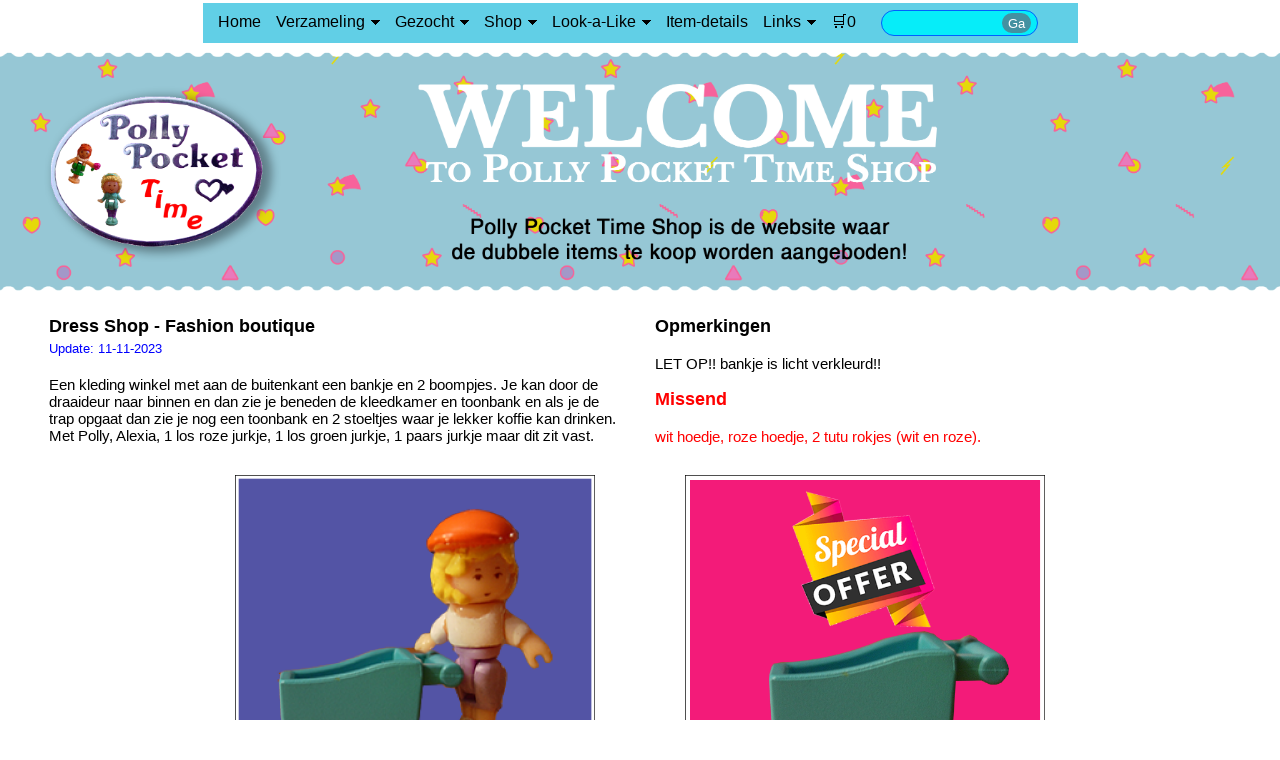

--- FILE ---
content_type: text/html; charset=UTF-8
request_url: https://www.pollypockettime.nl/detail/detailshop.php?ppt_id=2820&shop&recent
body_size: 2734
content:
<!doctype html>
<html lang='nl'>
<head>

<!--Google Analytics-->
<script async src='https://www.googletagmanager.com/gtag/js?id=G-XX05KJDNH5'></script>
<script>
window.dataLayer = window.dataLayer || [];
function gtag(){dataLayer.push(arguments);}
gtag('js', new Date());
gtag('config', 'G-XX05KJDNH5');
</script>
<!--Einde Google Analytics-->

<meta charset='UTF-8'>
<meta http-equiv='content-type' content='text/html;'>
<title>Polly Pocket Time</title>
<meta name='viewport' content='width=device-width, initial-scale=1'>
<meta http-equiv='X-UA-Compatible' content='ie=edge'>
<link rel='icon' type='image/icon' href='../images_main/favicon.ico'/>
<link rel='stylesheet' href='../css/style.css'/>
<link rel='stylesheet' href='../css/overview.css'/>
<link rel='stylesheet' href='../css/detail.css'/>
<link rel='stylesheet' href='../css/detailshop.css'/>
<link rel='stylesheet' href='../css/zoeken.css'/>
<link rel='stylesheet' href='../css/catalogus_shop.css'/>
<link rel='stylesheet' href='../css/floatingdiv.css'/>
<script type='text/javascript' src='https://code.jquery.com/jquery-latest.min.js'></script>
<link rel='stylesheet' type='text/css' href='../css/hoofdmenu.css'>
<script type='text/javascript' src='../scripts/pdf.js'></script>
<script type='text/javascript' src='../scripts/pdf.worker.js'></script>
<link rel='stylesheet' href='../css/pdf.css'/>
<link rel='stylesheet' href='../dist/css/lightbox.min.css'>
</head>
<body>
<div class='menucontainer'>
<script type='text/javascript' src='../scripts/hoofdmenu.js'></script>
<a class='toggleMenu' href='#'>Menu</a>
<ul class='nav'>
<li><a href='../index/index.php' style='padding-right:0;'>Home</a></li>
<li>
<a href='#'>Verzameling</a>
<ul>
<li>
<a href='#'>1980-1989 (72)</a>
<ul>
<li><a href='../overview/overview.php?pptjaar=1987'>1987 (1)</a></li>
<li><a href='../overview/overview.php?pptjaar=1989'>1989 (71)</a></li>
</ul>
</li>

<li>
<a href='#'>1990-1999 (553)</a>
<ul>
<li><a href='../overview/overview.php?pptjaar=1990'>1990 (41)</a></li>
<li><a href='../overview/overview.php?pptjaar=1991'>1991 (42)</a></li>
<li><a href='../overview/overview.php?pptjaar=1992'>1992 (66)</a></li>
<li><a href='../overview/overview.php?pptjaar=1993'>1993 (63)</a></li>
<li><a href='../overview/overview.php?pptjaar=1994'>1994 (77)</a></li>
<li><a href='../overview/overview.php?pptjaar=1995'>1995 (79)</a></li>
<li><a href='../overview/overview.php?pptjaar=1996'>1996 (82)</a></li>
<li><a href='../overview/overview.php?pptjaar=1997'>1997 (26)</a></li>
<li><a href='../overview/overview.php?pptjaar=1998'>1998 (32)</a></li>
<li><a href='../overview/overview.php?pptjaar=1999'>1999 (45)</a></li>
</ul>
</li>

<li>
<a href='#'>2000-2009 (52)</a>
<ul>
<li><a href='../overview/overview.php?pptjaar=2000'>2000 (27)</a></li>
<li><a href='../overview/overview.php?pptjaar=2001'>2001 (10)</a></li>
<li><a href='../overview/overview.php?pptjaar=2002'>2002 (6)</a></li>
<li><a href='../overview/overview.php?pptjaar=2003'>2003 (1)</a></li>
<li><a href='../overview/overview.php?pptjaar=2005'>2005 (4)</a></li>
<li><a href='../overview/overview.php?pptjaar=2006'>2006 (3)</a></li>
<li><a href='../overview/overview.php?pptjaar=2007'>2007 (1)</a></li>
</ul>
</li>

<li>
<a href='#'>2010-2026 (123)</a>
<ul>
<li><a href='../overview/overview.php?pptjaar=2012'>2012 (1)</a></li>
<li><a href='../overview/overview.php?pptjaar=2015'>2015 (1)</a></li>
<li><a href='../overview/overview.php?pptjaar=2017'>2017 (15)</a></li>
<li><a href='../overview/overview.php?pptjaar=2018'>2018 (21)</a></li>
<li><a href='../overview/overview.php?pptjaar=2019'>2019 (6)</a></li>
<li><a href='../overview/overview.php?pptjaar=2020'>2020 (19)</a></li>
<li><a href='../overview/overview.php?pptjaar=2021'>2021 (11)</a></li>
<li><a href='../overview/overview.php?pptjaar=2022'>2022 (4)</a></li>
<li><a href='../overview/overview.php?pptjaar=2023'>2023 (1)</a></li>
<li><a href='../overview/overview.php?pptjaar=2024'>2024 (19)</a></li>
<li><a href='../overview/overview.php?pptjaar=2025'>2025 (20)</a></li>
<li><a href='../overview/overview.php?pptjaar=????'>???? (5)</a></li>
</ul>
</li>

<li>
<a href='#'>Categorie</a>
<ul>
<li><a href='../overview/overview.php?pptcat=Boeken'>Boeken (37)</a></li>
<li><a href='../overview/overview.php?pptcat=Disney'>Disney (87)</a></li>
<li><a href='../overview/overview.php?pptcat=Doosjes'>Doosjes (219)</a></li>
<li><a href='../overview/overview.php?pptcat=Huisjes'>Huisjes (78)</a></li>
<li><a href='../overview/overview.php?pptcat=Kastelen'>Kastelen (2)</a></li>
<li><a href='../overview/overview.php?pptcat=Make-up'>Make-up (28)</a></li>
<li><a href='../overview/overview.php?pptcat=Overige'>Overige (163)</a></li>
<li><a href='../overview/overview.php?pptcat=Pins'>Pins (29)</a></li>
<li><a href='../overview/overview.php?pptcat=Sierraden'>Sierraden (144)</a></li>
<li><a href='../overview/overview.php?pptcat=Tekensets'>Tekensets (13)</a></li>
</ul>
</li>

<li>
<a href='../overview/overview.php?pptjaar=alles'>Alles (800)</a>
</li>

</ul>
</li>

<li>
<a href='#'>Gezocht</a>
<ul>
<li>
<a href='#'>1980-1989 (11)</a>
<ul>
<li><a href='../overview/overview.php?pptjaargezocht=1983'>1983 (1)</a></li>
<li><a href='../overview/overview.php?pptjaargezocht=1989'>1989 (10)</a></li>
</ul>
</li>

<li>
<a href='#'>1990-1999 (178)</a>
<ul>
<li><a href='../overview/overview.php?pptjaargezocht=1990'>1990 (13)</a></li>
<li><a href='../overview/overview.php?pptjaargezocht=1991'>1991 (16)</a></li>
<li><a href='../overview/overview.php?pptjaargezocht=1992'>1992 (26)</a></li>
<li><a href='../overview/overview.php?pptjaargezocht=1993'>1993 (25)</a></li>
<li><a href='../overview/overview.php?pptjaargezocht=1994'>1994 (26)</a></li>
<li><a href='../overview/overview.php?pptjaargezocht=1995'>1995 (42)</a></li>
<li><a href='../overview/overview.php?pptjaargezocht=1996'>1996 (19)</a></li>
<li><a href='../overview/overview.php?pptjaargezocht=1997'>1997 (5)</a></li>
<li><a href='../overview/overview.php?pptjaargezocht=1998'>1998 (2)</a></li>
<li><a href='../overview/overview.php?pptjaargezocht=1999'>1999 (4)</a></li>
</ul>
</li>

<li>
<a href='#'>2000-2009 (1)</a>
<ul>
<li><a href='../overview/overview.php?pptjaargezocht=2000'>2000 (1)</a></li>
</ul>
</li>

<li>
<a href='#'>2010-2026 (10)</a>
<ul>
<li><a href='../overview/overview.php?pptjaargezocht=2018'>2018 (1)</a></li>
<li><a href='../overview/overview.php?pptjaargezocht=2019'>2019 (1)</a></li>
<li><a href='../overview/overview.php?pptjaargezocht=????'>???? (8)</a></li>
</ul>
</li>

<li>
<a href='#'>Categorie</a>
<ul>
<li><a href='../overview/overview.php?pptcatgezocht=Boeken'>Boeken (20)</a></li>
<li><a href='../overview/overview.php?pptcatgezocht=Disney'>Disney (9)</a></li>
<li><a href='../overview/overview.php?pptcatgezocht=Doosjes'>Doosjes (32)</a></li>
<li><a href='../overview/overview.php?pptcatgezocht=Huisjes'>Huisjes (13)</a></li>
<li><a href='../overview/overview.php?pptcatgezocht=Make-up'>Make-up (21)</a></li>
<li><a href='../overview/overview.php?pptcatgezocht=Overige'>Overige (45)</a></li>
<li><a href='../overview/overview.php?pptcatgezocht=Sierraden'>Sierraden (44)</a></li>
<li><a href='../overview/overview.php?pptcatgezocht=Tekensets'>Tekensets (16)</a></li>
</ul>
</li>

<li>
<a href='../overview/overview.php?pptgezocht=alles'>Alles (200)</a>
</li>

</ul>
</li>

<li>
<a href='#'>Shop</a>
<ul>
<li>
<a href='#'>1980-1989 (1)</a>
<ul>
<li><a href='../overview/overview.php?pptjaarshop=1989'>1989 (1)</a></li>
</ul>
</li>

<li>
<a href='#'>1990-1999 (31)</a>
<ul>
<li><a href='../overview/overview.php?pptjaarshop=1993'>1993 (8)</a></li>
<li><a href='../overview/overview.php?pptjaarshop=1994'>1994 (6)</a></li>
<li><a href='../overview/overview.php?pptjaarshop=1995'>1995 (6)</a></li>
<li><a href='../overview/overview.php?pptjaarshop=1996'>1996 (4)</a></li>
<li><a href='../overview/overview.php?pptjaarshop=1997'>1997 (2)</a></li>
<li><a href='../overview/overview.php?pptjaarshop=1998'>1998 (4)</a></li>
<li><a href='../overview/overview.php?pptjaarshop=1999'>1999 (1)</a></li>
</ul>
</li>

<li>
<a href='#'>2000-2009 (4)</a>
<ul>
<li><a href='../overview/overview.php?pptjaarshop=2000'>2000 (3)</a></li>
<li><a href='../overview/overview.php?pptjaarshop=2001'>2001 (1)</a></li>
</ul>
</li>

<li>
<a href='#'>2010-2026 (3)</a>
<ul>
<li><a href='../overview/overview.php?pptjaarshop=2020'>2020 (2)</a></li>
<li><a href='../overview/overview.php?pptjaarshop=2021'>2021 (1)</a></li>
</ul>
</li>

<li>
<a href='#'>Categorie</a>
<ul>
<li><a href='../overview/overview.php?pptcatshop=Disney'>Disney (6)</a></li>
<li><a href='../overview/overview.php?pptcatshop=Doosjes'>Doosjes (14)</a></li>
<li><a href='../overview/overview.php?pptcatshop=Huisjes'>Huisjes (13)</a></li>
<li><a href='../overview/overview.php?pptcatshop=Overige'>Overige (6)</a></li>
</ul>
</li>

<li>
<a href='../overview/overview.php?pptshopalles=alles'>Alles (39)</a>
</li>

<li><a href='../catalogus_shop/catalogus_start.php'>Catalogus</a></li>
</ul>
</li>

<li>
<a href='#'>Look-a-Like</a>
<ul>
<li>
<a href='#'>1990-1999 (13)</a>
<ul>
<li><a href='../overview/overview.php?pptjaarlal=1991'>1991 (1)</a></li>
<li><a href='../overview/overview.php?pptjaarlal=1992'>1992 (3)</a></li>
<li><a href='../overview/overview.php?pptjaarlal=1993'>1993 (4)</a></li>
<li><a href='../overview/overview.php?pptjaarlal=1994'>1994 (3)</a></li>
<li><a href='../overview/overview.php?pptjaarlal=1997'>1997 (2)</a></li>
</ul>
</li>

<li>
<a href='#'>2010-2026 (9)</a>
<ul>
<li><a href='../overview/overview.php?pptjaarlal=2017'>2017 (6)</a></li>
<li><a href='../overview/overview.php?pptjaarlal=????'>???? (3)</a></li>
</ul>
</li>

<li>
<a href='#'>Categorie</a>
<ul>
<li><a href='../overview/overview.php?pptcatlal=Doosjes'>Doosjes (15)</a></li>
<li><a href='../overview/overview.php?pptcatlal=Huisjes'>Huisjes (2)</a></li>
<li><a href='../overview/overview.php?pptcatlal=Overige'>Overige (1)</a></li>
<li><a href='../overview/overview.php?pptcatlal=Sierraden'>Sierraden (4)</a></li>
</ul>
</li>

<li>
<a href='../overview/overview.php?pptalleslal=alles'>Alles (22)</a>
</li>

</ul>
</li>

<li><a href='../dolls/dolls.php' style='padding-right:0;'>Item-details</a></li>
<li>
<a href='#'>Links </a>
<ul>
<li><a href='http://www.onlypollypocket.com/' target='_blank'>Only Polly Pocket</a></li>
<li><a href='https://mijnpollypocket.nl/' target='_blank'>Mijn Polly Pocket</a></li>
<li><a href='https://pollypocket.forum2go.nl/' target='_blank'>Forum</a></li>
<li><a href='https://en.wikipedia.org/wiki/Polly_Pocket' target='_blank'>Wikipedia</a></li>
<li><a href='https://www.voyager-arts.com/' target='_blank'>Voyager Arts</a></li>
</ul>
</li>

<li><a href='../overview/overview.php?winkelwagen'>&#128722;0</a></li>
<li>
<FORM METHOD=POST ACTION='../zoeken/zoeken_v2.php'>
<div class='searchboxwrapper' style='padding-left:10px;'>
<input class='searchbox' type='text' value='' name='zoekencollectie' placeholder='&#128270;'>
<button class='searchbutton'>Ga</button>
</div>
</form>
</li>

</ul>
</div>
<!-- Banner -->
<figure class='headerImg'>
<img src='../images_main/banner_shop.png' alt='Polly Pocket Time'>
</figure>
<!-- Einde Banner -->

<!-- Content -->
<div id='detailShopContent'>
<article class='basketOpmerkingen'><header>
<h3>Dress Shop - Fashion boutique<br><font style='font-size:13px; font-weight:normal; color:blue;'>Update: 11-11-2023</font></h3>
Een kleding winkel met aan de buitenkant een bankje en 2 boompjes. Je kan door de draaideur naar binnen en dan zie je beneden de kleedkamer en toonbank en als je de trap opgaat dan zie je nog een toonbank en 2 stoeltjes waar je lekker koffie kan drinken. Met Polly, Alexia, 1 los roze jurkje, 1 los groen jurkje, 1 paars jurkje maar dit zit vast.
</header></article>
<article class='basketOpmerkingen'>
<h3>Opmerkingen</h3>
LET OP&#33;&#33; bankje is licht verkleurd&#33;&#33;
<h3 class='missend'>Missend</h3>
<p class='missend'> wit hoedje, roze hoedje, 2 tutu rokjes (wit en roze).</p>
</article> 
<div class='detailShopPhotoItem'>
<div class='center4images'>
<figure>
<a href='../overview/overview.php?winkelwagen' target='_self'>
<img class='lazy' src='../images_main/ppt-biglazyloading.png' data-src='../gd/gd_shopcartgroot.php' alt='Polly Pocket Time'>
</a>
</figure>
<figure><a href='../cart/cart_add.php?ppt_id=2820'>
<img class='lazy' src='../images_main/ppt-biglazyloading.png' data-src='../gd/gd_itemshop.php?id=@bl@qm2820@qm,@qm1995@qm,@qmDress@spShop@sp-@spFashion@spboutique@qm,@qm2820a_phone_10112023_132049_crop.png@qm,1@br' alt='Polly Pocket Time' /></a></figure>
<figure><a href='../gd/gd_detail.php?id=@bl@qm2820@qm,@qm1995@qm,@qmBlauw@sp\/@spGroen@qm,@qmK@qm,@qmN@qm,@qmHuisjes@qm,@qm@qm,@qm@qm,@qmJ@qm,@qm32.50@qm,@qmO@qm@br' data-lightbox='example-1'>
<img class='lazy' src='../images_main/ppt-biglazyloading.png' data-src='../gd/gd_detail.php?id=@bl@qm2820@qm,@qm1995@qm,@qmBlauw@sp\/@spGroen@qm,@qmK@qm,@qmN@qm,@qmHuisjes@qm,@qm@qm,@qm@qm,@qmJ@qm,@qm32.50@qm,@qmO@qm@br' alt='Polly Pocket Time' /></a></figure>
<figure><a href='../gd/gd_item.php?id=@bl@qm2820@qm,@qm1995@qm,@qmDress@spShop@sp-@spFashion@spboutique@qm,@qm2820a_phone_10112023_132049_crop.png@qm@br' data-lightbox='example-1'>
<img class='lazy' src='../images_main/ppt-biglazyloading.png' data-src='../gd/gd_item.php?id=@bl@qm2820@qm,@qm1995@qm,@qmDress@spShop@sp-@spFashion@spboutique@qm,@qm2820a_phone_10112023_132049_crop.png@qm@br' alt='Polly Pocket Time' /></a></figure>
<figure><a href='../gd/gd_item.php?id=@bl@qm2820@qm,@qm1995@qm,@qmDress@spShop@sp-@spFashion@spboutique@qm,@qm2820b_phone_10112023_132129_crop.png@qm@br' data-lightbox='example-1'>
<img class='lazy' src='../images_main/ppt-biglazyloading.png' data-src='../gd/gd_item.php?id=@bl@qm2820@qm,@qm1995@qm,@qmDress@spShop@sp-@spFashion@spboutique@qm,@qm2820b_phone_10112023_132129_crop.png@qm@br' alt='Polly Pocket Time' /></a></figure>
<figure><a href='../gd/gd_item.php?id=@bl@qm2820@qm,@qm1995@qm,@qmDress@spShop@sp-@spFashion@spboutique@qm,@qm2820c_phone_10112023_132150_crop.png@qm@br' data-lightbox='example-1'>
<img class='lazy' src='../images_main/ppt-biglazyloading.png' data-src='../gd/gd_item.php?id=@bl@qm2820@qm,@qm1995@qm,@qmDress@spShop@sp-@spFashion@spboutique@qm,@qm2820c_phone_10112023_132150_crop.png@qm@br' alt='Polly Pocket Time' /></a></figure>
</div>
</div>
</div>
<script src='../scripts/yall.min.js'></script>
<script>document.addEventListener('DOMContentLoaded', yall)</script>
<!-- Einde content -->
<div id='footerbuttons'>
<ul>
<li><a href='../contact/contact.php'>Contact</a></li>
<li><a href='../about/about.php'>Over Polly Pocket Time</a></li>
</ul>
</footer>
<script src='../dist/js/lightbox-plus-jquery.min.js'></script>
</body>
</html>


--- FILE ---
content_type: text/css
request_url: https://www.pollypockettime.nl/css/style.css
body_size: 1297
content:
html,body
{
	/*height:100%;*/
	overflow-x:hidden; /* Kan niet horizontaal scrollen */
	margin:0;
	font-family:helvetica;
}


html,body,section,article,header,nav,footer,figure,figcaption
{
	padding:0;
	margin:0;
}


/* Y-scrollbar is altijd aanwezig */
html {
  overflow-y: scroll;
}


.headerImg img
{
	margin-top:5px;
	width:100%;
	height:auto;
}


body
{
background:#fff;
overflow-y: hidden;
}


img
{
	padding:0em;
	height:auto;
}


footer{
margin-left:0;
margin-right:0;
}


footer nav{
margin-top:0;
}


footer ul li a:link{
	display:inline-block;
	padding-bottom:0.2em;
	padding-top:0.2em;
	padding-left:0.5rem;
	padding-right:0.5em;
	font-size:0.9em;
	font-family: helvetica;
	letter-spacing:0px;	
	width: 200px;
}

#footerbuttons{
    float:right;
    position:relative;
    left:-50%;
    text-align:left;
}

#footerbuttons ul{
    list-style:none;
    position:relative;
    left:50%;
}

#footerbuttons li{float:left;position:relative;}/* ie needs position:relative here*/

#footerbuttons a{
    text-decoration:none;
    margin:5px;
    /*background:red;*/
    /*float:left;*/
    /*border:2px outset blue;*/
    color:#000;
    padding:2px 5px;
    text-align:center;
    white-space:nowrap;
    width:200px;
}
#footerbuttons a:hover{background:#f2f2f2;}
/*#content{overflow:hidden}/* hide horizontal scrollbar*/


/* Container */
#mainContent
{
	/*border: 1px solid blue;*/
	padding:0;
  margin:0;
	display:flex;
	flex-flow:row wrap;
	/*flex-wrap:wrap;*/
  align-items:top;
  justify-content:center;
  width:100%; 
}

/* Tekst voor invulvelden */
.myprefix {
  float:left;
  width:300px;
  font-size:18px;
  text-align:left;
  margin:2px 0px;
  margin-top:3px;
  display:inline;
}


.mainContentText
{
  /*background:#96FCC9;*/
  background:#FFF;
	padding-left:1em;
	padding-right:1em;
	padding-bottom:1em;
	font-family:helvetica;
	float:left;
	font-size:15px;
	order:1;
	width:65%;
}


.mainContentImage
{
  /*background:#C0C0C0;*/
  background:#FFF;
  display: flex;
  justify-content: center;
  /* align horizontal */
  align-items: center;
   /* align vertical */
  padding:0em;
 	order:2;
 	width:20%;
}

.mainContentImage img
{
  width:70%;
  height:auto;
}

/* Container */
.knoppen
{
	border: 1px solid blue;
	padding-top: 2em;
  margin: 0;
 	display: flex;
	flex-wrap: nowrap;
  align-items:top; 
  justify-content:center; 
  width:100%;
}


.knoppen img{
	width:50%;
	height:auto;
}


/* My account */
input {
  font-size:15px;
  padding:5px 25px 17px 10px;
  border:1px solid #CCC;
  /*width:500px*/;
  margin-bottom:5px;
  color:blue;
  /*background: blue;*/
  }


.input_wrapper {
	position:absolute;
	/*
  float:left;
  clear: left; 
  */ 
}

.input_wrapper .unit {
  position:absolute;
  left:10px;
  top: 24px;
  color:#999;
  font-size:13px;
}


.button {
  background-color: blue;
  border: none;
  color: white;
  padding: 8px 16px;
  text-align: left;
  font-size: 16px;
  /*margin: 0px 0px;*/
  opacity: 0.6;
  transition: 0.3s;
  display: inline-block;
  text-decoration: none;
  cursor: pointer;
}

.button:hover {opacity: 1}

.foutemail{
	font-size:15px; 	
	font-weight:bold;
	color:red;
}


.gewijzigd{
	font-size:15px; 	
	font-weight:normal;
	color:blue;
}


.inline1 { 
float:left;
}

.inline2 { 
opacity: 0.6;
transition: 0.3s;
margin: 0px 10px 0px 0px;
float:left;
}

.inline2:hover {opacity: 1}


.button_foutje
{  
  color:white;
  height: 25px;
  background:#008CBA;
  font-size:15px;
  border-style: solid;
  width:250px;
}

.code_text
{  
  color:blue;
  font-size:15px;
   
}

.code_wrong
{  
  color:red;
  font-size:15px;   
}


/* 	
		max-width:760px (kleiner dan 760 px = Mobile)
    min-width:760px (groter dan 760 px = PC)
*/

@media screen and (max-width:760px) {
	.mainContentText  {order:1; width:100%; text-align:center;}
	.maincontentimage {order:2; width:100%; text-align:center; float:none;}
	.headerImg img    {margin-top:0px;}
  .button           {float:left;}
  
.mainContentImage {width:100%; text-align:center;}
  
}

--- FILE ---
content_type: text/css
request_url: https://www.pollypockettime.nl/css/overview.css
body_size: 818
content:
/* Overview pagina */


.card{
  /*border: 1px solid blue;*/
	padding:0;
  margin:0;
	padding-left:1em;
	padding-right:1em;
	padding-top:1em;
	text-align:center;
	}


.card img{
  padding-left:0.5em;
  padding-right:0.5em;
  padding-bottom:1em;
  width:15%;
  height:auto; 
  text-align:center;
}

/* De kaartjes voor de Shop (Algemeen) */
.shopsectie{
  display:flex;
  flex-wrap:wrap;
  justify-content:center;
  width:auto;
  /*background:#8BECF3;*/
}


/* Een nieuwe geforceerde regel in een flexbox */
.break {
  flex-basis: 100%;
  height: 0;
}


/* De kaartjes voor de Shop (Links - NAW)*/
.shopsectie_naw{
  display:flex;
  flex-wrap:wrap;
  /*justify-content:left;*/
  justify-content:flex-start;
  align-content: flex-start;
  padding-left:35px;
  padding-right:35px;
  Padding-bottom:35px;
  width:45%;
  order:1;
  /*background:#85FA97;*/
}


.shopsectie_tekst{
  /*background:#96FCC9;*/
  background:#FFF;
	padding-left:1em;
	padding-right:1em;
	padding-bottom:1em;
	font-family:helvetica;
	float:left;
	font-size:15px;
	order:1;
	width:90%;
	/*background:#09C825;*/
}


/* De kaartjes voor de Shop (Rechts In de winkelwagen)*/
.shopsectie_cards{
  display:flex;
  flex-wrap:wrap;
  align-content: flex-start;
  justify-content:left;
  width:45%;
  order:2;
  /*background:#FFFF80;*/
}


/* De kaartjes voor de Shop (Rechts In de winkelwagen)*/
.contact_image{
  display:flex;
  justify-content:center;
  width:45%;
  order:2;
  /*background:#FFFF80;*/
}

.contact_image img{
  padding-left:0.5em;
  padding-right:0.5em;
  padding-bottom:1em;
  width:100%;
  height:auto; 
  text-align:center;
}

/* Bron: http://thenewcode.com/760/Create-A-Responsive-Imagemap-With-SVG */
#shopklein {
position: relative;
width: 15%;
padding-bottom: 1%;
overflow: hidden;
margin-right:20px;
vertical-align: left;
/*margin: 0;*/
}


#shopgroot {
position: relative;
width: 30%;
padding-bottom: 1%;
overflow: hidden;
margin-right:20px;
vertical-align: middle;
/*margin: 0;*/
}


/*
#burj svg { 
display: inline-block;
position: absolute;
top: 0; left: 0;
}
*/


.cartok{
  width:250px;
  font-size:15px;
}


.cartnok{
  width:250px;
  font-size:15px;
  background:#fac2be;
}

.carttext{
  color:red;
}

.GeneratedTable {
  width: 90%;
  background-color: #ffffff;
  border-collapse: collapse;
  border-width: 2px;
  border-color: #A8A8FF;
  border-style: solid;
  color: #000000;
}


.GeneratedTable td, GeneratedTable th {
  border-width: 2px;
  border-color: #A8A8FF;
  border-style: solid;
  padding: 3px;
}


.GeneratedTable thead {
  background-color: #A8A8FF;
}


/* Op mobiel*/
@media screen and (max-width: 760px){
  .card img{width:75%; height:auto;} 
  #shopgroot {width:70%; vertical-align: middle;} 
  #shopklein {width:70%; vertical-align: middle;} 
  
  .shopsectie_naw  {order:1; width:100%; justify-content:center; text-align:center;}
	.shopsectie_cards {order:2; width:100%; justify-content:center; float:none;}
	
	.contact_image{order:2; width:100%; justify-content:center; float:none;}
	.contact_image img{width:100%; height:auto;} 
}





--- FILE ---
content_type: text/css
request_url: https://www.pollypockettime.nl/css/detail.css
body_size: 1157
content:
/* Detail pagina */


/* Container */
#detailContent
{
	/*border: 1px solid blue;*/
	padding:0;
  margin:0;
	display:flex;
	/*flex-flow:row wrap;*/
	flex-wrap:wrap;
	justify-content:space-between;
  align-items:top;
  width:100%; 
}


#detailTitel{
	background:#fff;
	text-align:center;
	width:100%;	
	font-family:helvetica;
	font-size:25px;
	font-weight:bold;  
	}


.detailBeschrijving, .detailOpmerkingen
{
  /*background:#96FCC9;*/
  background:#FFF;
	padding-left:1em;
	padding-right:1em;
	padding-bottom:1em;
	float:none;
	font-family:helvetica;
	font-size:15px;
	text-align:left;
	width:45%;
}


/* Missende onderdelen */
.missend{
color:red;
}


/* Variatie - Connectie */
.variatie{
color:blue;
}


/* Container fotos*/
.detailPhotoItem, .detailPhotoDolls{
	padding:0;
  margin:0;
	padding-left:1em;
	padding-right:1em;
	padding-top:1em;
	width:45%;	
  }


/* Grootte van de fotos*/
.detailPhotoItem img, .detailPhotoDolls img {
width:45%;
padding-right:1em;
padding-bottom:1em;
float:left;
/*text-align:center;*/
height:auto; 
}


/* Container bladerknoppen*/
.buttons_left, .buttons_right{
	padding:0;
  margin:0;
  padding-left:1em;
	padding-right:1em;
	padding-bottom:1em;
  width:47%;
  }


.buttons{
  /*border: 1px solid blue;*/
	padding:0;
  margin:0;
	padding-left:1em;
	padding-right:1em;
	padding-top:1em;
	text-align:center;
}

.buttons img{
  padding-left:0.5em;
  padding-right:0.5em;
  padding-bottom:1em;
  width:10%;
  height:auto; 
  text-align:center;
}


/* Om de relatie plaatjes uit te lijnen */
.relations{
  /*border: 1px solid blue;*/
  /*background:#ffff00;*/
  text-align:center;
}

.relations img {
    display: inline-block;
    margin-left: auto;
    margin-right: auto;
    padding-left:1em;
    width: 35%; 
}

/* Om de relatie plaatjes uit te lijnen */
.identification{
  /*border: 1px solid blue;*/
  /*background:#ffff00;*/
  text-align:center;
}


.identification img {
    display: inline-block;
    margin-left: auto;
    margin-right: auto;
    padding-left:1em;
    width: 30%; 
}
 
 
.identificationtext{
	margin: auto;
  width: 60%;
  /*border: 1px solid green;*/
  padding: 5px; 
}


.reclametitel{
	background:#d1dbe8;
	color:#FD2F4E;
	text-align:center;
	width:100%;	
	font-family:helvetica;
	font-size:30px;
	font-weight:bold;  
	}
	
.reclameclickhere{
	background:#d1dbe8;
	color:blue;
	text-align:center;
	width:100%;	
	font-family:helvetica;
	font-size:20px;
	/*font-weight:bold; */ 
	}

.reclameknipper{
animation: reclameblinker 3s linear infinite;  
}
	
@keyframes reclameblinker {
  25% {
  opacity: 0;
  }
}


.advreclame{
 	margin-bottom:10px;
 	-moz-animation: blink normal 4s infinite ease-in-out; /* Firefox */
	-webkit-animation: blink normal 4s infinite ease-in-out; /* Webkit */
	-ms-animation: blink normal 4s infinite ease-in-out; /* IE */
	 animation: blink normal 4s infinite ease-in-out; /* Opera and prob css3 final iteration */
}


@-moz-keyframes blink {
    0% {
        opacity:1;
    }
    50% {
        opacity:0.6;
    }
    100% {
        opacity:1;
    }
} 
 
@-webkit-keyframes blink {
    0% {
        opacity:1;
    }
    50% {
        opacity:0.6;
    }
    100% {
        opacity:1;
    }
}

/* IE */
@-ms-keyframes blink {
    0% {
        opacity:1;
    }
    50% {
        opacity:0.6;
    }
    100% {
        opacity:1;
    }
} 

/* Opera and prob css3 final iteration */
@keyframes blink {
    0% {
        opacity:1;
    }
    50% {
        opacity:0.6;
    }
    100% {
        opacity:1;
    }
} 



/* Op volgodere */
.detailTitel       { order:1; }
.detailBeschrijving{ order:2; }
.detailOpmerkingen { order:3; }
.detailPhotoItem   { order:4; }  
.detailPhotoDolls  { order:5; }



/* Op mobiel */
@media screen and (max-width: 760px) {  
  #detailContent {width:100%;}  
  
  .detailTitel         { order:1; }
   
  .detailBeschrijving  {width:100%; order: 2; text-align: center;}
  .detailOpmerkingen   {width:100%; order: 3; text-align: center;} 
 
  .detailPhotoItem     {width:100%; order: 4;}
  .detailPhotoItem img {display:block;
                        padding-bottom:1em;
                        width:80%; /* Breedte van de image */      
                        margin-left:10%;
                        margin-right:10%;}  
  
  .detailPhotoDolls     {width:100%; order: 5;}
  .detailPhotoDolls img {display:block;
                         padding-bottom:1 em;
                         width:80%; /* Breedte van de image */      
                         margin-left:10%;
                         margin-right:10%;}
 
  .buttons img{width:20%; height:auto;} 
  
  .relations     {width:100%; order: 6;}
  .relations img {display:block;
                  padding-bottom:1em;
                  width:75%; /* Breedte van de image */      
                  margin-left:10%;
                  margin-right:10%;} 
                  
  .identification     {width:90%; order: 7;}
  .identification img {display:block;
                       padding-bottom:1em;
                       width:75%; /* Breedte van de image */      
                       margin-left: auto;
    									 margin-right: auto;} 
                       
  .identificationtext{width:80%;}
  
  .advreclame{ width:100%; margin-bottom:0px;}  
}
  

--- FILE ---
content_type: text/css
request_url: https://www.pollypockettime.nl/css/detailshop.css
body_size: 913
content:
/* Detail pagina */


/* Container */
#detailShopContent
{
	/*border: 1px solid blue;*/
	padding:0;
  margin:0;
	display:flex;
	/*flex-flow:row wrap;*/
	flex-wrap:wrap;
	justify-content:center;
  align-items:top;
  width:100%; 
}


#detailShopTitel{
	background:#fff;
	text-align:center;
	width:100%;	
	font-family:helvetica;
	font-size:25px;
	font-weight:bold; 
	 
	}


/*
.detailShopBeschrijving, .detailShopOpmerkingen
{
  background:#FFF;
	padding-left:1em;
	padding-right:1em;
	padding-bottom:1em;
	float:none;
	font-family:helvetica;
	font-size:20px;
	text-align:left;
	width:47%;
}
*/


.basket{
  /*background:#96FCC9;*/
  background:#FFF;
	padding-left:1em;
	padding-right:1em;
	padding-bottom:1em;
	padding-top:1.7em;
	font-family:helvetica;
	text-align:center;
	width:15%;
}

.basketTitle{
	font-size:15px; 	
	font-weight:bold;
	color:blue;
}

.basketTitleClose{
	font-size:15px; 	
	font-weight:bold;
	color:grey;
}


.chart{
margin-top:10px;
margin-bottom:10px;
width:125px;
}


/* Winkelwagen */
span       {margin-left:5px;}
span:hover {cursor:pointer;}
.winkelwagen{
	width:60%;	
	}

.shopbutton {
	width:15%;
	margin-top:-10px;
	}
/* Einde winkelwagen */


.basketBeschrijving, .basketOpmerkingen
{
	background:#96FCC9;
  background:#FFF;
	padding-left:1em;
	padding-right:1em;
	padding-bottom:1em;
	float:none;
	font-family:helvetica;
	font-size:15px;
	text-align:left;
	width:45%;
	/*border: 1px solid blue;*/
}


/* Missende onderdelen */
.missend{
color:red;
}


/* Container fotos*/
.detailShopPhotoItem{
  padding-left:1em;
	padding-right:1em;
  margin:0;
 	width:90%;
 	/*border: 1px solid green;*/	
  }
 

/* Grootte van de fotos*/
.detailShopPhotoItem img{
	display: block;
	width: 80%;
	padding-bottom: 5%;
	min-width:100px;
	max-width:450px; /*actual image width*/
	height: auto; /* maintain aspect ratio*/
  margin: auto; /*optional centering of image*/
 	
}


/* Centreer de 4 images */
.center4images {
  display: flex;
  justify-content: center;
  flex-wrap: wrap;
}


.catalogusBeschrijving, 
{
  border: 1px solid blue;
	background:#96FCC9;
  /*padding-left:1em;*/
	padding-right:1em;
	padding-bottom:1em;
	float:none;
	font-family:helvetica;
	font-size:20px;
	text-align:left;
	width:60%;
}

 .detailslide
{
    display: flex;
  border: 1px solid blue;
	background:#96FCC9;
  padding-right:1em;
	padding-bottom:1em;
	float:none;
	width:20%;
}


/* Grootte van de slidefotos*/
.detailslide img{
 	display: block;
	width: 100%;
	min-width:150px;
	max-width:350px; /*actual image width*/
	height: auto; /* maintain aspect ratio*/
  margin: auto; /*optional centering of image*/
  /*padding-bottom:2em;*/
}




 
/* Op volgorde*/
/*
.detailShopTitel     { order:1; }
.basket              { order:2; }
.basetBeschrijving   { order:3; }
.basketOpmerkingen   { order:4; }
.detailShopPhotoItem { order:5; }  
/*.detailShopBeschrijving{ order:2; }*/
/*.detailShopOpmerkingen { order:3; }*/




/* Op mobiel */
@media screen and (max-width: 760px) {  
  #detailContent {width:100%;}  
  
  .detailShopTitel   {}
  /*.basket            {width:100%; text-align: center;}*/
  .basetBeschrijving {width:100%; text-align: center;}
  .basketOpmerkingen {width:100%; text-align: center;} 
 
  .detailShopPhotoItem     {width:100%;}
  .detailShopPhotoItem img {display:block;
                            padding-bottom:1em;
                            width:80%; /* Breedte van de image */      
                            min-width:100px;
														max-width:600px; 
														height: auto; 
  													margin: auto;
  													margin-left:10%;
                            margin-right:10%;}   
         
   }
   
   

--- FILE ---
content_type: text/css
request_url: https://www.pollypockettime.nl/css/zoeken.css
body_size: 753
content:
/* Zoeken */

/* Container */
#detailZoeken
{
	/*border: 1px solid blue;*/
	padding:0;
  margin:0;
	display:flex;
	/*flex-flow:row wrap;*/
	flex-wrap:wrap;
  align-items:top;
  justify-content: center;
  width:100%; 
}


.detailVerzameling, .detailItem
{
  /*background:#96FCC9;*/
	padding-left:1em;
	padding-right:1em;
	padding-bottom:1em;
	font-family:helvetica;
	font-size:20px;	
	text-align:center;
	width:30%;
}

.myCenter{
 	padding-top:1.5em; 
}

.detailVerzameling
{
  /*background:#96F999;*/
  order:2;
}


.detailItem
{
  /*background:#A3DCD7;*/
  order:3;
}


/* Plaatje */
.zoekenPlaatje{
  /*background:#96FCC9;*/
  justify-content: center;
  align-items: center;
  width:15%;
	order:1;  
}


.zoekenPlaatje img
{
  width:100%;
  height:auto
}


.nietsgevonden{
  background:#fff;
  text-align:center;
	width:100%;
	font-family:helvetica;
	font-size:25px;
	font-weight:bold;
	color:red;
	padding-top:1em; 
	padding-bottom:1em;    
}


/* Pagina titel */
.zoekenTitel{
  background:#fff;
  text-align:center;
	width:100%;
	font-family:helvetica;
	font-size:25px;
	font-weight:bold;
	padding-top:1em; 
	padding-bottom:1em;  
}


/* Pagina titel */
.zoekenTitelKlein{
  background:#fff;
  text-align:center;
	width:100%;
	font-family:helvetica;
	font-size:20px;
	font-weight:bold;
	padding-bottom:0.5em;  
}


/* Filter voor de Dolls */
.filterDolls{
  background:#fff;
	text-align:center;
	width:100%;	
	font-family:helvetica;
	font-size:25px;
	font-weight:bold;
	padding-bottom:1em;  
}

.zoekenFout{
  background:#fff;
	text-align:center;
	width:100%;	
	font-family:helvetica;
	font-size:25px;
	font-weight:bold;
	padding-bottom:1em; 
	color:red; 
}

/* Formvelden opmaak */
form>input, textarea, select {
	width:275px;
	margin-bottom:0.1em;
	padding:0.1em;
	text-indent:1px; /* vanaf de zijkant */	
	font-size:20px;
	box-sizing:border-box;
	-moz-box-sizing:border-box;
	-webkit-box-sizing:border-box;
}


/* Vlaggen */
.flag {
	width:30px;
}


/* Selectboxen */
select:required:invalid {color: #b3b3b3;}              /* 1ste rij (grijs) */
option[value=""][disabled] {display: none;}            /* 1ste rij (grijs) */
option {color: black;}                                 /* Volgende rijen (zwart) */
select:disabled {background:#ffcccc; color: #808080; } /* Wanneer uitgeschakeld */

/* Placeholder */
::placeholder           {color:#b3b3b3;}
:-ms-input-placeholder  {color:#b3b3b3;} /* IE 10-11 */
::-ms-input-placeholder {color:#b3b3b3;} /* Edge */


/* Op mobiel */
@media screen and (max-width:760px) {
	.zoekenPlaatje {padding-left:1em;
                  padding-right:1em;
                  text-align:center;
                  width:100%;
                  height:auto;}
                 
   .zoekenPlaatje img{width:75%;}	
	 .detailVerzameling{width:100%;}
	 .detailItem{width:100%;}
}

--- FILE ---
content_type: text/css
request_url: https://www.pollypockettime.nl/css/catalogus_shop.css
body_size: 614
content:

/* Container */
#catalogusContent
{
	/*border: 1px solid blue;*/
	padding:0;
  margin:0;
	display:flex;
	flex-flow:row wrap;
	/*flex-wrap:wrap;*/
  align-items:top;
  justify-content:space-evenly;
  width:100%; 
  }


.catalogusBeschrijving
{
  /*background:#8AEFF4;*/  
	padding-left:1em;
	padding-right:1em;
	padding-bottom:1em;
	float:none;
	display: flex;
	font-family:helvetica;
	font-size:15px;
	text-align:left;
	width:70%;
	order:1;
}

.example
{
  /*background:#96FCC9;*/
  display: flex;
  /*justify-content: center;*/
  align-items: center; 
  width:20%;
  order:2;
}

/* Grootte van het voorbeeld*/
.example img{
  align-self: center;
	width: 100%;
	height: auto;
}

.catcard{
  /*border: 1px solid blue;*/
 	padding-top:1em;
  display: flex;
  justify-content:space-evenly;
  flex-wrap: wrap;
  width:95%;
	order:4;
	}


.catcard img{
align-self: center;
padding-left:0.5em;
width:10%;
height: auto;
text-align:center;
}


.catteller{
  /*border: 1px solid blue;*/
  color:blue;
  font-family:helvetica;
  font-size:20px;
 	display: flex;
  justify-content:center;
  width:95%;
	order:3;
	}
	
	
/* Container */
#catalogusConfirm
{
	/*border: 1px solid blue;*/
	padding-top:3em;
  margin:0;
	display:flex;
	flex-flow:row wrap;
	/*flex-wrap:wrap;*/
  align-items:top;
  justify-content:center;
  width:100%; 
  }
  
	
.catalogusEmail
{
  /*background:#8AEFF4;*/
  padding-right:0.5em; 
	float:none;
	display:flex;
	/*font-family:helvetica;*/
	/*font-size:15px;*/
	/*text-align:right;*/
  justify-content:flex-end;
  align-items:flex-start;
	width:25%;
	order:5;
}

.catalogusCaptiva
{
  /*background:#96FCC9;*/
  display:flex;
  justify-content:flex-start;
  width:25%;
  order:6;
}

/* Grootte van het voorbeeld*/
.catalogusCaptiva img{
  align-self:left;
	width:70%;
	height:auto;
}



/* 	
		max-width:760px (kleiner dan 760 px = Mobile)
    min-width:760px (groter dan 760 px = PC)
*/
@media screen and (max-width:760px) {
	.catalogusContent {order:1; width:100%; text-align:center;}
	.headerImg img    {margin-top:0px;}
	
	.catteller {order:2; width:100%; justify-content: center;}
	
	.example     {order:3; width:100%; justify-content: center;}
	.example img {width:75%; height:auto;}
	
	.catcard     {order:4; width:100%; justify-content: center;} 
  .catcard img {width:75%; height:auto; padding-bottom:1em;} 
  
 
  .catalogusCaptiva     {order:5; width:100%; justify-content: center;} 
  .catalogusCaptiva img {width:125%; height:auto; padding-bottom:1em;} 
  .catalogusEmail       {order:6; width:100%; justify-content: center;}
  


--- FILE ---
content_type: text/css
request_url: https://www.pollypockettime.nl/css/floatingdiv.css
body_size: 1243
content:
/* Get rid of all default margins/paddings. Set typeface */

/* Bron: https://ubahthebuilder.tech/how-to-build-a-sign-up-form-with-floating-labels-and-transitions-using-plain-html-and-css */
.pptRequired {
  font-size: 15px;
  margin-bottom:15px;
}

/* Puts the form in the center both horizontally and vertically. Sets its height to 100% of the viewport's height */
.signupFrm {
  display: flex;
  justify-content: flex-start;
  align-items: center;
  padding-top:20px;
  /*height: 100vh;*/
}

.pptform {
  background-color:#fff;
  width: 400px;
  border-radius: 8px;
  padding: 10px 20px 20px 30px; /* top right bottom left */
  box-shadow: 0 10px 25px rgba(92, 99, 105, .8);
 }


/* Normaal */
.inputPPTContainer {
  position: relative;
  height: 45px;
  width: 90%;
  margin-bottom: 10px;
}


/* Input */
.inputPPT {
  position: absolute;
  top: 0px;
  left: 0px;
  height: 100%;
  width: 100%;
  border: 1px solid #9867C5;
  border-radius: 7px;
  padding: 0 10px;
  outline: none;
  background: none;
  z-index: 1;
}


/* Hide the placeholder texts (a) */
::placeholder {
  color: transparent;
}


/* Styling text labels */
.labelPPT {
  position: absolute;
  top: 15px;
  left: 15px;
  padding: 0 4px;
  background-color: white;
  color: #9867C5;
  font-size: 16px;
  transition: 0.5s;
  z-index: 0;
  font-family: "lato", sans-serif;
}


/* Rand wanneer er de focus op is */
.inputPPT:focus {
  border: 2px solid #0000FF;
}


/* Text wanneer er de focus op is */
.inputPPT:focus + .labelPPT {
  top: -7px;
  left: 10px;
  z-index: 10;
  font-size: 14px;
  font-weight: 600;
  color: #0000FF;
  font-family: "lato", sans-serif;
}


/* Bevries het label wanner er iets is ingevuld */
.inputPPT:not(:placeholder-shown)+ .labelPPT {
  top: -7px;
  left: 3px;
  z-index: 10;
  font-size: 14px;
  font-weight: 600;
}


/* FOUT */
/* FOUT input */
.inputPPTFout {
  position: absolute;
  top: 0px;
  left: 0px;
  height: 100%;
  width: 100%;
  border: 3px solid #FF0000;
  border-radius: 7px;
  padding: 0 10px;
  outline: none;
  background: none;
  z-index: 1;
}

/* FOUT Styling text labels */
.labelPPTFout {
  position: absolute;
  top: 15px;
  left: 15px;
  padding: 0 4px;
  background-color: white;
  color: #FF0000;
  font-size: 16px;
  font-weight:bold;
  transition: 0.5s;
  z-index: 0;
  font-family: "lato", sans-serif;
}


/* FOUT Rand wanneer er de focus op is */
.inputPPTFout:focus {
  border: 3px solid #FF0000;
}


/* FOUT Text wanneer er de focus op is */
.inputPPTFout:focus + .labelPPTFout {
  top: -7px;
  left: 10px;
  z-index: 10;
  font-size: 14px;
  font-weight: 600;
  color: #FF000;
  font-family: "lato", sans-serif;
}


.inputPPTFout:not(:placeholder-shown)+ .labelPPTFout {
  top: -7px;
  left: 3px;
  z-index: 10;
  font-size: 14px;
  font-weight: 600;
}

/* Submit Button */
.submitBtn:hover {
  background-color: #9867C5;
}

.submitBtn {
  display: block;
  /*margin-left: auto;*/
  width: 95%;
  top: 0px;
  left: 0px;
  height: 100%;
  padding: 15px 15px;
  border: none;
  background-color: purple;
  color: white;
  border-radius: 7px;
  cursor: pointer;
  font-size: 16px;
  /*margin-top: 10px;*/
}


/****************************/
/* Styling statische velden */
/****************************/
.inputTXTContainer{
  position:relative;
}

/* De algemene achtergrond */
.pptTXTform {
  background-color:#fff;
  width:90%;
  border-radius: 8px;
  padding: 10px 20px 20px 30px; /* top right bottom left */
  box-shadow: 0 10px 25px rgba(92, 99, 105, .8);
 }


/* De styling van het label */
labelTXT {
  position: absolute;
  top: -12px;
  left: 10px;
  background-color:#fff;
  color: #0000FF;
  padding-left:5px;
  padding-right:5px;
  font-size: 14px;
  font-weight: 600;
  font-family: "lato", sans-serif;
}


/* De styling van het label */
labelTXTFout {
  position: absolute;
  top: -12px;
  left: 10px;
  background-color:#fff;
  color: #FF0000;
  padding-left:5px;
  padding-right:5px;
  font-size: 14px;
  font-weight: 600;
  font-family: "lato", sans-serif;
}

/* De styling van de textarea */
.areaField{
  
  /* Opmaak Textarea */
  height: 100px;
  outline: none;
  border: 1px solid #9867C5;
  border-radius: 7px; 
  margin-bottom:15px;
  resize: none; 
  
  /* Text in Textarea */
  padding-top:10px;
  padding-left:10px;
  background-color: white;
  color: #0000ff;
  font-size: 16px;
  font-family: "lato", sans-serif; 
}

/* De styling van de textarea */
.areaFieldFout{
  
  /* Opmaak Textarea */
  height: 100px;
  outline: none;
  border: 1px solid #FF0000;
  border-radius: 7px; 
  margin-bottom:15px;
  resize: none; 
  
  /* Text in Textarea */
  padding-top:10px;
  padding-left:10px;
  background-color: white;
  color: #FF0000;
  font-size: 16px;
  font-family: "lato", sans-serif; 
}


/* De styling van een input */
.inputField{
  
  /* Opmaak inputfield */
  height: 40px;
  outline: none;
  border: 1px solid #9867C5;
  border-radius: 7px;
  margin-bottom:15px; 
  
  /* Text in Inputfield */
  padding-top:5px;
  padding-left:10px;
  background-color: white;
  color: #0000ff;
  font-size: 16px;
  font-family: "lato", sans-serif;   
}

/* De styling van een input */
.inputFieldFout{
  
  /* Opmaak inputfield */
  height: 40px;
  outline: none;
  border: 1px solid #FF0000;
  border-radius: 7px;
  margin-bottom:15px; 
  
  /* Text in Inputfield */
  padding-top:5px;
  padding-left:10px;
  background-color: white;
  color: #FF0000;
  font-size: 16px;
  font-family: "lato", sans-serif;   
}

/* Om dezelfde breedte te houden */
.areaField, .inputField, .areaFieldFout, .inputFieldFout, .submitKnop{
  width:95%;
	-webkit-box-sizing: border-box;
	-moz-box-sizing: border-box;
	box-sizing: border-box; 
}


/* Bij een focus */
.areaField:focus, .inputField:focus{
 border: 2px solid #0000FF; 
}

/* Bij een focus FOUT*/
.areaFieldFout:focus, .inputFieldFout:focus{
 border: 2px solid #FF0000; 
}


/* Submit Button */
.submitKnop:hover {
  background-color: #9867C5;
}

.submitKnop {
  display: block;
  height: 100%;
  border: none;
  background-color: purple;
  color: white;
  border-radius: 7px;
  cursor: pointer;
  font-size: 16px;
}

/**********************************/
/* Einde styling statische velden */
/**********************************/




--- FILE ---
content_type: text/css
request_url: https://www.pollypockettime.nl/css/hoofdmenu.css
body_size: 861
content:
/*body, nav, ul, li, a  {margin: 0; padding: 0;}*/
nav, ul, li, a  {margin: 0; padding: 0;}
body {font-family: "Helvetica Neue", Helvetica, Arial, sans-serif; }

a {text-decoration: none;}
.menucontainer {
    width: 90%;
    max-width: 875px; /* Loopt niet de pas met responsive @media screen */
    margin: 3px auto;
}

/* Mobiel menu */
.toggleMenu {
    display:  none;
    background: #61cfe6;
    padding: 10px 15px;
    color: #000;
}

.nav {
    list-style: none;
     *zoom: 1;
     /*background:#96d5b8;*/
     background:#61cfe6; /*Hoofdmenu*/
     }
     
.nav:before,
.nav:after {
    content: " "; 
    display: table; 
}

.nav:after {
    clear: both;
}

.nav ul {
    list-style: none;
    width: 9em;
}

.nav a {
    padding: 10px 15px;
    color:#000;
}

.nav li {
    position: relative;
}

.nav > li {
    float: left;
    /*border-top: 1px solid #104336;*/
   }

  
.nav > li > .parent {
    background-image: url("../css/images/downArrow.png");
    background-repeat: no-repeat;
    background-position: right;
}


.nav li li .parent {
        background-image: url("../css/images/rightArrow.png");
        background-repeat: no-repeat;
        background-position: 95% 50%;
}


.nav > li > a {
    display: block;
}

.nav li  ul {
    position: absolute;
    left: -9999px;
}

.nav > li.hover > ul {
    left: 0;
}

.nav li li.hover ul {
    left: 100%;
    top: 0;
}

/* Submenu */
.nav li li a {
    display: block;
    /*background: #1d7a62;*/
    background: #55b4c8;
    position: relative;
    z-index:100;
    /*border-top: 1px solid #175e4c;*/
    border-top: 1px solid #000;
    width:140px;
   }

/* Sub-sub menu */
.nav li li li a {
    /*background:#249578;*/
    background:#4491a1;
    z-index:200;
    /*border-top: 1px solid #1d7a62;*/
    border-top: 1px solid #000;
    /*width:125px;*/
}

/* SEARCHBOX */

.searchboxwrapper {
  display: inline-block;
}

.searchbox{
  margin: 7px auto;
  padding-bottom:4px;
  height:15px;
  width:120px;
  background-color:#06EDF9;  
  border-radius: 25px;
  border: 1px solid #0060FF;
  color:black;
}

.searchbutton {
	border-radius: 25px;
  border: none;
  background-color: #4491a1;
  color:white;
  margin: auto;
  position: absolute;
  top: 25%; left: 75%; bottom: 25%; right: 0;
  }

/* Verwijder placeholder wanner er iets word ingetoets */
input:focus::placeholder {
  color: transparent;
}

/* EINDE SEARCHBOX */

@media screen and (max-width: 768px) {
    .active {
        display: block;
    }
    
    .nav > li {
        float: none;
    }
    
    .nav > li > .parent {
        background-position: 95% 50%;
    }
    
    .nav li li .parent {
        background-image: url("../css/images/downArrow.png");
        background-repeat: no-repeat;
        background-position: 95% 50%;
    }
      
    .nav ul {
        display: block;
        width: 100%;
    }
    
   .nav > li.hover > ul , .nav li li.hover ul {
        position: static;
   }
}


@media screen and (max-width: 1599px) {
  .verbergmatrix {
    display: none;
  }  
}

--- FILE ---
content_type: text/css
request_url: https://www.pollypockettime.nl/css/pdf.css
body_size: 173
content:

#pdf-main-container {
	width: 500px;
	margin: 20px auto;
}

#pdf-loader {
	display: none;
}

#pdf-loading-bar {
	width: 150px;
	margin: 0 auto;
	border: 1px solid #cccccc;
	padding: 5px;
	height: 30px;
}

#pdf-loading-completed {
	display: inline-block;
	background-color: #2980b9;
	height: 100%;
}

#pdf-contents {
	display: none;
}

#pdf-meta {
	overflow: hidden;
	margin: 0 0 20px 0;
}

#pdf-buttons {
	float: left;
}

#page-count-container {
	float: right;
}

#pdf-current-page {
	display: inline;
}

#pdf-total-pages {
	display: inline;
}

#pdf-canvas {
	border: 1px solid rgba(0,0,0,0.2);
	box-sizing: border-box;
}

#page-loader {
	height: 100px;
	line-height: 100px;
	text-align: center;
	display: none;
	color: #999999;
	font-size: 13px;
}

#download-image {
	width: 500px;
	display: block;
	margin: 20px auto 0 auto;
	font-size: 15px;
	text-align: center;
}